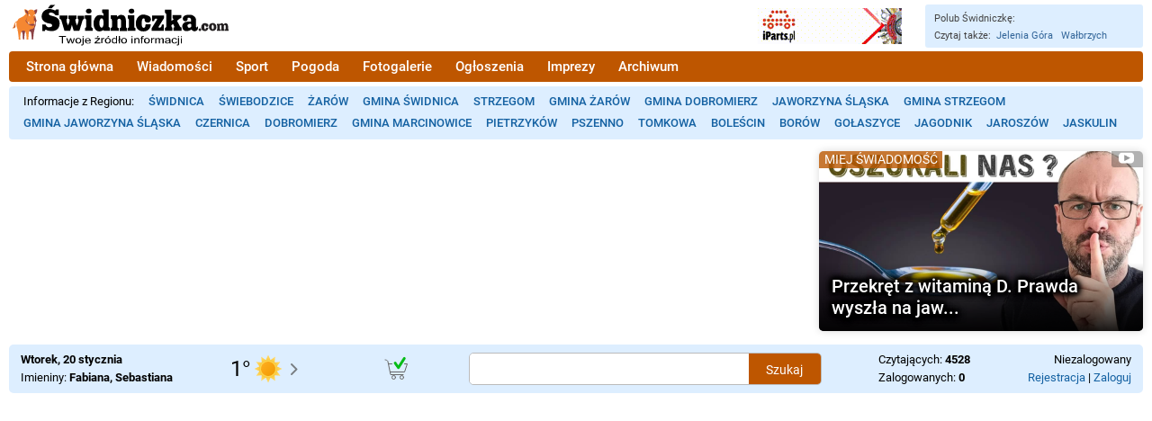

--- FILE ---
content_type: text/plain
request_url: https://www.google-analytics.com/j/collect?v=1&_v=j102&a=2034864293&t=pageview&_s=1&dl=https%3A%2F%2Fwww.swidniczka.com%2Fzawody-wedkarskie-40008&ul=en-us%40posix&dt=Zawody%20w%C4%99dkarskie%20-%20%C5%9Awidniczka.com%20-%20wiadomo%C5%9Bci%20%C5%BBar%C3%B3w&sr=1280x720&vp=1280x720&_u=YEBAAEABAAAAACAAI~&jid=402759945&gjid=1858018335&cid=1181770455.1768918778&tid=UA-2951070-17&_gid=1841998084.1768918778&_r=1&_slc=1&cg1=Aktualno%C5%9Bci&cg2=Wiadomo%C5%9Bci&z=978272435
body_size: -450
content:
2,cG-4BK66EMH50